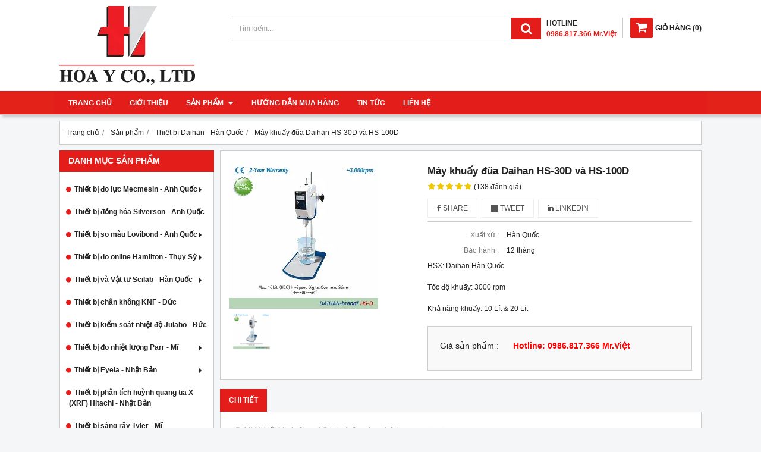

--- FILE ---
content_type: text/plain; charset=utf-8
request_url: https://vietscilab.com/api/traffic
body_size: -13
content:
{"onlinetraffics":5,"todaytraffics":298,"yesterdaytraffics":405,"weektraffics":6644,"monthtraffics":39177,"totaltraffics":2172047}